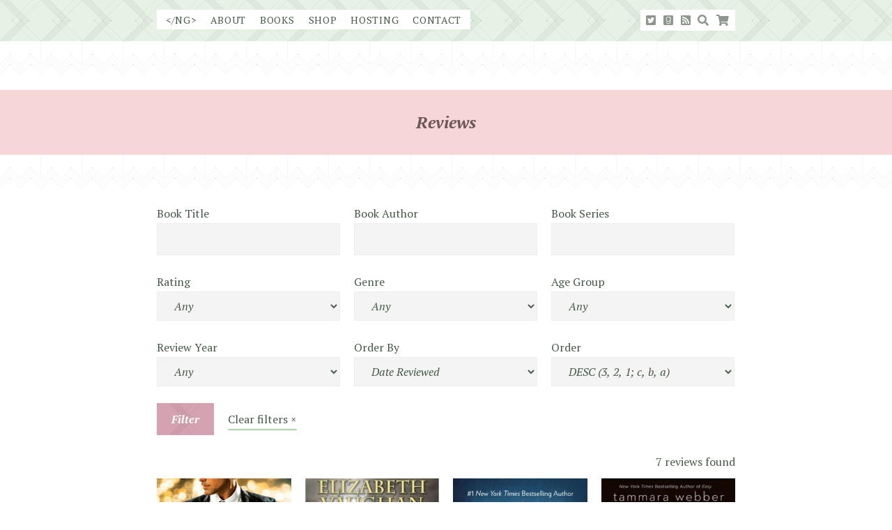

--- FILE ---
content_type: text/html; charset=UTF-8
request_url: https://www.nosegraze.com/reviews/publisher/berkley-trade/
body_size: 82548
content:
<!DOCTYPE html>
<html lang="en-US">
<head>
	<meta charset="UTF-8">
	<meta name="viewport" content="width=device-width, initial-scale=1">
	<link rel="profile" href="http://gmpg.org/xfn/11">
	<link rel="pingback" href="https://www.nosegraze.com/xmlrpc.php">
	<link rel="shortcut icon" href="https://www.nosegraze.com/wp-content/themes/bookish-babe/favicon.ico">

	<link href="https://fonts.googleapis.com/css?family=PT+Serif:400,400i,700,700i" rel="stylesheet">

	<title>Reviews &bull; Nose Graze</title>
<script type="text/javascript">var WPAC={}; window.WPAC = WPAC; WPAC = WPAC;WPAC._Options={enable:true,debug:false,menuHelper:true,selectorCommentForm:"#commentform,.ast-commentform,.comment-form",selectorCommentsContainer:".comment-list",selectorCommentList:".comment-list,.ast-comment-list,.wp-block-comment-template",selectorCommentPagingLinks:"#comments [class^='nav-'] a",selectorCommentLinks:"#comments a[href*=\"/comment-page-\"]",selectorRespondContainer:"#respond",selectorErrorContainer:"p:parent",selectorSubmitButton:"#submit",selectorTextarea:"#comment",selectorPostContainer:false,scrollSpeed:500,autoUpdateIdleTime:false,popupOverlayBackgroundColor:"#000000",popupOverlayBackgroundOpacity:false,popupBackgroundColorLoading:"#000000",popupTextColorLoading:"#ffffff",popupBackgroundColorSuccess:"#008000",popupTextColorSuccess:"#FFFFFF",popupBackgroundColorError:"#FF0000",popupTextColorError:"#FFFFFF",popupOpacity:90,popupOpacityTablet:85,popupOpacityMobile:85,popupCornerRadius:5,popupCornerRadiusTablet:5,popupCornerRadiusMobile:5,popupMarginTop:10,popupMarginTopTablet:10,popupMarginTopMobile:10,popupWidth:30,popupWidthTablet:45,popupWidthMobile:75,popupPadding:20,popupPaddingTablet:20,popupPaddingMobile:20,popupFadeIn:400,popupFadeOut:400,popupTimeout:3000,popupTextAlign:"center",popupVerticalAlign:"verticalStart",popupTextFontSize:"20px",popupTextFontSizeTablet:"20px",popupTextFontSizeMobile:"20px",popupZindex:10000,textPosted:"Your comment has been posted. Thank you!",textPostedUnapproved:"Your comment has been posted and is awaiting moderation. Thank you!",textReloadPage:"Reloading page. Please wait.",textPostComment:"Posting your comment. Please wait.",textRefreshComments:"Loading comments. Please wait.",textUnknownError:"Something went wrong, your comment has not been posted.",textErrorTypeComment:"Please type your comment text.",textErrorCommentsClosed:"Sorry, comments are closed for this item.",textErrorMustBeLoggedIn:"Sorry, you must be logged in to post a comment.",textErrorFillRequiredFields:"Please fill the required fields (name, email).",textErrorInvalidEmailAddress:"Please enter a valid email address.",textErrorPostTooQuickly:"You are posting comments too quickly. Please wait a minute and resubmit your comment.",textErrorDuplicateComment:"Duplicate comment detected. It looks like you have already submitted this comment.",callbackOnBeforeSelectElements:false,callbackOnBeforeSubmitComment:false,callbackOnAfterPostComment:false,callbackOnBeforeUpdateComments:false,callbackOnAfterUpdateComments:false,commentPagesUrlRegex:false,disableUrlUpdate:false,disableScrollToAnchor:false,useUncompressedScripts:false,placeScriptsInFooter:true,optimizeAjaxResponse:false,baseUrl:false,disableCache:false,enableByQuery:false,lazyLoadEnabled:false,lazyLoadDisplay:"overlay",lazyLoadInlineDisplayLocation:"comments",lazyLoadInlineDisplayElement:"#comments",lazyLoadInlineLoadingType:"spinner",lazyLoadInlineSpinner:"LoadingGray1",lazyLoadInlineSpinnerLabelEnabled:true,lazyLoadInlineSpinnerContainerBackgroundColor:"#333333",lazyLoadInlineSpinnerContainerBackgroundColorOpacity:true,lazyLoadInlineSpinnerLabel:"Loading comments...",lazyLoadInlineSpinnerLabelColor:"#FFFFFF",lazyLoadInlineSpinnerIconColor:"#FFFFFF",lazyLoadInlineSpinnerLayoutType:"horizontal",lazyLoadInlineSpinnerLayoutAlignment:"left",lazyLoadInlineSpinnerLayoutRTL:false,lazyLoadTrigger:"domready",lazyLoadTriggerElement:false,lazyLoadInlineSpinnerSpeed:1.25,lazyLoadTriggerScrollOffset:false,lazyLoadPaginationEnabled:false,lazyLoadCommentsPerPage:30,lazyLoadUseThemePagination:true,lazyLoadPaginationStyle:"nextPrev",lazyLoadPaginationLocation:"bottom",lazyLoadingPaginationScrollToTop:true,lazyLoadInlineSpinnerLabelFontSizeDesktop:42,lazyLoadInlineSpinnerSizeDesktop:72,lazyLoadInlineSpinnerLabelLineHeightDesktop:54,lazyLoadInlineSpinnerContainerPaddingDesktop:35,lazyLoadInlineSpinnerGapDesktop:20,lazyLoadInlineSpinnerLabelFontSizeTablet:36,lazyLoadInlineSpinnerSizeTablet:65,lazyLoadInlineSpinnerLabelLineHeightTablet:42,lazyLoadInlineSpinnerContainerPaddingTablet:25,lazyLoadInlineSpinnerGapTablet:15,lazyLoadInlineSpinnerLabelFontSizeMobile:28,lazyLoadInlineSpinnerSizeMobile:48,lazyLoadInlineSpinnerLabelLineHeightMobile:34,lazyLoadInlineSpinnerContainerPaddingMobile:20,lazyLoadInlineSpinnerGapMobile:15,lazyLoadInlineSkeletonLoadingLabelEnabled:false,lazyLoadInlineSkeletonLoadingLabel:"Loading comments...",lazyLoadInlineSkeletonItemsShow:2,lazyLoadInlineSkeletonBackgroundColor:"#EEEEEE",lazyLoadInlineSkeletonHighlightColor:"#dedede",lazyLoadInlineSkeletonHeadingColor:"#333333",lazyLoadInlineSkeletonHeadingFontSize:24,lazyLoadInlineSkeletonHeadingLineHeight:1.5,lazyLoadInlineShortcode:false,lazyLoadInlineLoadingButtonLabel:"Load Comments",lazyLoadInlineLoadingButtonLabelLoading:"Loading Comments...",lazyLoadInlineButtonSpinner:"LoadingGray1",lazyLoadInlineButtonLabel:"Load Comments",lazyLoadInlineButtonLabelLoading:"Loading Comments...",lazyLoadInlineButtonAppearance:"solid",lazyLoadInlineButtonUseThemeStyles:true,lazyLoadInlineButtonBackgroundColor:"#333333",lazyLoadInlineButtonBackgroundColorHover:"#444444",lazyLoadInlineButtonTextColor:"#FFFFFF",lazyLoadInlineButtonTextColorHover:"#FFFFFF",lazyLoadInlineButtonBorderColor:"#333333",lazyLoadInlineButtonBorderColorHover:"#444444",lazyLoadInlineButtonBorderWidth:true,lazyLoadInlineButtonBorderRadius:5,lazyLoadInlineButtonPaddingTop:12,lazyLoadInlineButtonPaddingRight:24,lazyLoadInlineButtonPaddingBottom:12,lazyLoadInlineButtonPaddingLeft:24,lazyLoadInlineButtonFontSize:16,lazyLoadInlineButtonLineHeight:1.5,lazyLoadInlineButtonFontWeight:600,lazyLoadInlineButtonFontFamily:"inherit",lazyLoadInlineButtonAlign:"center",firstTimeInstall:false,lazyLoadIntoElement:false,commentsEnabled:true,version:"3.1.1"};</script>	<style>img:is([sizes="auto" i], [sizes^="auto," i]) { contain-intrinsic-size: 3000px 1500px }</style>
	<meta name="dlm-version" content="5.0.26">
<!-- The SEO Framework by Sybre Waaijer -->
<link rel="canonical" href="https://www.nosegraze.com/reviews/" />
<meta name="description" content="Search through Nose Graze book reviews. Filter by title, genre, author, rating, and more." />
<meta property="og:type" content="website" />
<meta property="og:locale" content="en_US" />
<meta property="og:site_name" content="Nose Graze" />
<meta property="og:title" content="Reviews &bull; Nose Graze" />
<meta property="og:description" content="Search through Nose Graze book reviews. Filter by title, genre, author, rating, and more." />
<meta property="og:url" content="https://www.nosegraze.com/reviews/" />
<meta property="og:image" content="https://www.nosegraze.com/wp-content/uploads/2017/01/cropped-favicon-heart-small.png" />
<meta property="og:image:width" content="512" />
<meta property="og:image:height" content="512" />
<meta name="twitter:card" content="summary_large_image" />
<meta name="twitter:site" content="@nosegraze" />
<meta name="twitter:creator" content="@nosegraze" />
<meta name="twitter:title" content="Reviews &bull; Nose Graze" />
<meta name="twitter:description" content="Search through Nose Graze book reviews. Filter by title, genre, author, rating, and more." />
<meta name="twitter:image" content="https://www.nosegraze.com/wp-content/uploads/2017/01/cropped-favicon-heart-small.png" />
<script type="application/ld+json">{"@context":"https://schema.org","@graph":[{"@type":"WebSite","@id":"https://www.nosegraze.com/#/schema/WebSite","url":"https://www.nosegraze.com/","name":"Nose Graze","description":"Books and WordPress","inLanguage":"en-US","potentialAction":{"@type":"SearchAction","target":{"@type":"EntryPoint","urlTemplate":"https://www.nosegraze.com/search/{search_term_string}/"},"query-input":"required name=search_term_string"},"publisher":{"@type":"Organization","@id":"https://www.nosegraze.com/#/schema/Organization","name":"Nose Graze","url":"https://www.nosegraze.com/","logo":{"@type":"ImageObject","url":"https://www.nosegraze.com/wp-content/uploads/2017/01/cropped-favicon-heart-small.png","contentUrl":"https://www.nosegraze.com/wp-content/uploads/2017/01/cropped-favicon-heart-small.png","width":512,"height":512}}},{"@type":"WebPage","@id":"https://www.nosegraze.com/reviews/","url":"https://www.nosegraze.com/reviews/","name":"Reviews &bull; Nose Graze","description":"Search through Nose Graze book reviews. Filter by title, genre, author, rating, and more.","inLanguage":"en-US","isPartOf":{"@id":"https://www.nosegraze.com/#/schema/WebSite"},"breadcrumb":{"@type":"BreadcrumbList","@id":"https://www.nosegraze.com/#/schema/BreadcrumbList","itemListElement":[{"@type":"ListItem","position":1,"item":"https://www.nosegraze.com/","name":"Nose Graze"},{"@type":"ListItem","position":2,"name":"Reviews"}]},"potentialAction":{"@type":"ReadAction","target":"https://www.nosegraze.com/reviews/"}}]}</script>
<!-- / The SEO Framework by Sybre Waaijer | 9.08ms meta | 5.34ms boot -->

<link rel='dns-prefetch' href='//use.fontawesome.com' />
<script type="text/javascript">
/* <![CDATA[ */
window._wpemojiSettings = {"baseUrl":"https:\/\/s.w.org\/images\/core\/emoji\/16.0.1\/72x72\/","ext":".png","svgUrl":"https:\/\/s.w.org\/images\/core\/emoji\/16.0.1\/svg\/","svgExt":".svg","source":{"concatemoji":"https:\/\/www.nosegraze.com\/wp-includes\/js\/wp-emoji-release.min.js?ver=6.8.3"}};
/*! This file is auto-generated */
!function(s,n){var o,i,e;function c(e){try{var t={supportTests:e,timestamp:(new Date).valueOf()};sessionStorage.setItem(o,JSON.stringify(t))}catch(e){}}function p(e,t,n){e.clearRect(0,0,e.canvas.width,e.canvas.height),e.fillText(t,0,0);var t=new Uint32Array(e.getImageData(0,0,e.canvas.width,e.canvas.height).data),a=(e.clearRect(0,0,e.canvas.width,e.canvas.height),e.fillText(n,0,0),new Uint32Array(e.getImageData(0,0,e.canvas.width,e.canvas.height).data));return t.every(function(e,t){return e===a[t]})}function u(e,t){e.clearRect(0,0,e.canvas.width,e.canvas.height),e.fillText(t,0,0);for(var n=e.getImageData(16,16,1,1),a=0;a<n.data.length;a++)if(0!==n.data[a])return!1;return!0}function f(e,t,n,a){switch(t){case"flag":return n(e,"\ud83c\udff3\ufe0f\u200d\u26a7\ufe0f","\ud83c\udff3\ufe0f\u200b\u26a7\ufe0f")?!1:!n(e,"\ud83c\udde8\ud83c\uddf6","\ud83c\udde8\u200b\ud83c\uddf6")&&!n(e,"\ud83c\udff4\udb40\udc67\udb40\udc62\udb40\udc65\udb40\udc6e\udb40\udc67\udb40\udc7f","\ud83c\udff4\u200b\udb40\udc67\u200b\udb40\udc62\u200b\udb40\udc65\u200b\udb40\udc6e\u200b\udb40\udc67\u200b\udb40\udc7f");case"emoji":return!a(e,"\ud83e\udedf")}return!1}function g(e,t,n,a){var r="undefined"!=typeof WorkerGlobalScope&&self instanceof WorkerGlobalScope?new OffscreenCanvas(300,150):s.createElement("canvas"),o=r.getContext("2d",{willReadFrequently:!0}),i=(o.textBaseline="top",o.font="600 32px Arial",{});return e.forEach(function(e){i[e]=t(o,e,n,a)}),i}function t(e){var t=s.createElement("script");t.src=e,t.defer=!0,s.head.appendChild(t)}"undefined"!=typeof Promise&&(o="wpEmojiSettingsSupports",i=["flag","emoji"],n.supports={everything:!0,everythingExceptFlag:!0},e=new Promise(function(e){s.addEventListener("DOMContentLoaded",e,{once:!0})}),new Promise(function(t){var n=function(){try{var e=JSON.parse(sessionStorage.getItem(o));if("object"==typeof e&&"number"==typeof e.timestamp&&(new Date).valueOf()<e.timestamp+604800&&"object"==typeof e.supportTests)return e.supportTests}catch(e){}return null}();if(!n){if("undefined"!=typeof Worker&&"undefined"!=typeof OffscreenCanvas&&"undefined"!=typeof URL&&URL.createObjectURL&&"undefined"!=typeof Blob)try{var e="postMessage("+g.toString()+"("+[JSON.stringify(i),f.toString(),p.toString(),u.toString()].join(",")+"));",a=new Blob([e],{type:"text/javascript"}),r=new Worker(URL.createObjectURL(a),{name:"wpTestEmojiSupports"});return void(r.onmessage=function(e){c(n=e.data),r.terminate(),t(n)})}catch(e){}c(n=g(i,f,p,u))}t(n)}).then(function(e){for(var t in e)n.supports[t]=e[t],n.supports.everything=n.supports.everything&&n.supports[t],"flag"!==t&&(n.supports.everythingExceptFlag=n.supports.everythingExceptFlag&&n.supports[t]);n.supports.everythingExceptFlag=n.supports.everythingExceptFlag&&!n.supports.flag,n.DOMReady=!1,n.readyCallback=function(){n.DOMReady=!0}}).then(function(){return e}).then(function(){var e;n.supports.everything||(n.readyCallback(),(e=n.source||{}).concatemoji?t(e.concatemoji):e.wpemoji&&e.twemoji&&(t(e.twemoji),t(e.wpemoji)))}))}((window,document),window._wpemojiSettings);
/* ]]> */
</script>
	<style>
		:root {
			--wpac-popup-opacity: 0.9;
			--wpac-popup-corner-radius: 5px;
			--wpac-popup-margin-top: 10px;
			--wpac-popup-width: 30%;
			--wpac-popup-padding: 20px;
			--wpac-popup-font-size: 20px;
			--wpac-popup-line-height: 1.2;
		}
		/* tablet styles */
		@media screen and (max-width: 1024px) {
			.wpac-overlay {
				--wpac-popup-opacity: 0.85;
				--wpac-popup-corner-radius: 5px;
				--wpac-popup-margin-top: 10px;
				--wpac-popup-width: 45%;
				--wpac-popup-padding: 20px;
				--wpac-popup-font-size: 20px;
			}
		}
		/* mobile styles */
		@media screen and (max-width: 768px) {
			.wpac-overlay {
				--wpac-popup-opacity: 0.85;
				--wpac-popup-corner-radius: 5px;
				--wpac-popup-margin-top: 10px;
				--wpac-popup-width: 75%;
				--wpac-popup-padding: 20px;
				--wpac-popup-font-size: 20px;
			}
		}
		.wpac-overlay {
			display: none;
			opacity: var(--wpac-popup-opacity);
			border-radius: var(--wpac-popup-corner-radius);
			margin-top: var(--wpac-popup-margin-top);
			padding: var(--wpac-popup-padding) !important;
			font-size: var(--wpac-popup-font-size) !important;
			line-height: var(--wpac-popup-line-height);
			margin: 0 auto;
		}
	</style>
	<style id='wp-emoji-styles-inline-css' type='text/css'>

	img.wp-smiley, img.emoji {
		display: inline !important;
		border: none !important;
		box-shadow: none !important;
		height: 1em !important;
		width: 1em !important;
		margin: 0 0.07em !important;
		vertical-align: -0.1em !important;
		background: none !important;
		padding: 0 !important;
	}
</style>
<link rel='stylesheet' id='wp-block-library-css' href='https://www.nosegraze.com/wp-includes/css/dist/block-library/style.min.css?ver=6.8.3' type='text/css' media='all' />
<style id='classic-theme-styles-inline-css' type='text/css'>
/*! This file is auto-generated */
.wp-block-button__link{color:#fff;background-color:#32373c;border-radius:9999px;box-shadow:none;text-decoration:none;padding:calc(.667em + 2px) calc(1.333em + 2px);font-size:1.125em}.wp-block-file__button{background:#32373c;color:#fff;text-decoration:none}
</style>
<style id='global-styles-inline-css' type='text/css'>
:root{--wp--preset--aspect-ratio--square: 1;--wp--preset--aspect-ratio--4-3: 4/3;--wp--preset--aspect-ratio--3-4: 3/4;--wp--preset--aspect-ratio--3-2: 3/2;--wp--preset--aspect-ratio--2-3: 2/3;--wp--preset--aspect-ratio--16-9: 16/9;--wp--preset--aspect-ratio--9-16: 9/16;--wp--preset--color--black: #000000;--wp--preset--color--cyan-bluish-gray: #abb8c3;--wp--preset--color--white: #ffffff;--wp--preset--color--pale-pink: #f78da7;--wp--preset--color--vivid-red: #cf2e2e;--wp--preset--color--luminous-vivid-orange: #ff6900;--wp--preset--color--luminous-vivid-amber: #fcb900;--wp--preset--color--light-green-cyan: #7bdcb5;--wp--preset--color--vivid-green-cyan: #00d084;--wp--preset--color--pale-cyan-blue: #8ed1fc;--wp--preset--color--vivid-cyan-blue: #0693e3;--wp--preset--color--vivid-purple: #9b51e0;--wp--preset--gradient--vivid-cyan-blue-to-vivid-purple: linear-gradient(135deg,rgba(6,147,227,1) 0%,rgb(155,81,224) 100%);--wp--preset--gradient--light-green-cyan-to-vivid-green-cyan: linear-gradient(135deg,rgb(122,220,180) 0%,rgb(0,208,130) 100%);--wp--preset--gradient--luminous-vivid-amber-to-luminous-vivid-orange: linear-gradient(135deg,rgba(252,185,0,1) 0%,rgba(255,105,0,1) 100%);--wp--preset--gradient--luminous-vivid-orange-to-vivid-red: linear-gradient(135deg,rgba(255,105,0,1) 0%,rgb(207,46,46) 100%);--wp--preset--gradient--very-light-gray-to-cyan-bluish-gray: linear-gradient(135deg,rgb(238,238,238) 0%,rgb(169,184,195) 100%);--wp--preset--gradient--cool-to-warm-spectrum: linear-gradient(135deg,rgb(74,234,220) 0%,rgb(151,120,209) 20%,rgb(207,42,186) 40%,rgb(238,44,130) 60%,rgb(251,105,98) 80%,rgb(254,248,76) 100%);--wp--preset--gradient--blush-light-purple: linear-gradient(135deg,rgb(255,206,236) 0%,rgb(152,150,240) 100%);--wp--preset--gradient--blush-bordeaux: linear-gradient(135deg,rgb(254,205,165) 0%,rgb(254,45,45) 50%,rgb(107,0,62) 100%);--wp--preset--gradient--luminous-dusk: linear-gradient(135deg,rgb(255,203,112) 0%,rgb(199,81,192) 50%,rgb(65,88,208) 100%);--wp--preset--gradient--pale-ocean: linear-gradient(135deg,rgb(255,245,203) 0%,rgb(182,227,212) 50%,rgb(51,167,181) 100%);--wp--preset--gradient--electric-grass: linear-gradient(135deg,rgb(202,248,128) 0%,rgb(113,206,126) 100%);--wp--preset--gradient--midnight: linear-gradient(135deg,rgb(2,3,129) 0%,rgb(40,116,252) 100%);--wp--preset--font-size--small: 13px;--wp--preset--font-size--medium: 20px;--wp--preset--font-size--large: 36px;--wp--preset--font-size--x-large: 42px;--wp--preset--spacing--20: 0.44rem;--wp--preset--spacing--30: 0.67rem;--wp--preset--spacing--40: 1rem;--wp--preset--spacing--50: 1.5rem;--wp--preset--spacing--60: 2.25rem;--wp--preset--spacing--70: 3.38rem;--wp--preset--spacing--80: 5.06rem;--wp--preset--shadow--natural: 6px 6px 9px rgba(0, 0, 0, 0.2);--wp--preset--shadow--deep: 12px 12px 50px rgba(0, 0, 0, 0.4);--wp--preset--shadow--sharp: 6px 6px 0px rgba(0, 0, 0, 0.2);--wp--preset--shadow--outlined: 6px 6px 0px -3px rgba(255, 255, 255, 1), 6px 6px rgba(0, 0, 0, 1);--wp--preset--shadow--crisp: 6px 6px 0px rgba(0, 0, 0, 1);}:where(.is-layout-flex){gap: 0.5em;}:where(.is-layout-grid){gap: 0.5em;}body .is-layout-flex{display: flex;}.is-layout-flex{flex-wrap: wrap;align-items: center;}.is-layout-flex > :is(*, div){margin: 0;}body .is-layout-grid{display: grid;}.is-layout-grid > :is(*, div){margin: 0;}:where(.wp-block-columns.is-layout-flex){gap: 2em;}:where(.wp-block-columns.is-layout-grid){gap: 2em;}:where(.wp-block-post-template.is-layout-flex){gap: 1.25em;}:where(.wp-block-post-template.is-layout-grid){gap: 1.25em;}.has-black-color{color: var(--wp--preset--color--black) !important;}.has-cyan-bluish-gray-color{color: var(--wp--preset--color--cyan-bluish-gray) !important;}.has-white-color{color: var(--wp--preset--color--white) !important;}.has-pale-pink-color{color: var(--wp--preset--color--pale-pink) !important;}.has-vivid-red-color{color: var(--wp--preset--color--vivid-red) !important;}.has-luminous-vivid-orange-color{color: var(--wp--preset--color--luminous-vivid-orange) !important;}.has-luminous-vivid-amber-color{color: var(--wp--preset--color--luminous-vivid-amber) !important;}.has-light-green-cyan-color{color: var(--wp--preset--color--light-green-cyan) !important;}.has-vivid-green-cyan-color{color: var(--wp--preset--color--vivid-green-cyan) !important;}.has-pale-cyan-blue-color{color: var(--wp--preset--color--pale-cyan-blue) !important;}.has-vivid-cyan-blue-color{color: var(--wp--preset--color--vivid-cyan-blue) !important;}.has-vivid-purple-color{color: var(--wp--preset--color--vivid-purple) !important;}.has-black-background-color{background-color: var(--wp--preset--color--black) !important;}.has-cyan-bluish-gray-background-color{background-color: var(--wp--preset--color--cyan-bluish-gray) !important;}.has-white-background-color{background-color: var(--wp--preset--color--white) !important;}.has-pale-pink-background-color{background-color: var(--wp--preset--color--pale-pink) !important;}.has-vivid-red-background-color{background-color: var(--wp--preset--color--vivid-red) !important;}.has-luminous-vivid-orange-background-color{background-color: var(--wp--preset--color--luminous-vivid-orange) !important;}.has-luminous-vivid-amber-background-color{background-color: var(--wp--preset--color--luminous-vivid-amber) !important;}.has-light-green-cyan-background-color{background-color: var(--wp--preset--color--light-green-cyan) !important;}.has-vivid-green-cyan-background-color{background-color: var(--wp--preset--color--vivid-green-cyan) !important;}.has-pale-cyan-blue-background-color{background-color: var(--wp--preset--color--pale-cyan-blue) !important;}.has-vivid-cyan-blue-background-color{background-color: var(--wp--preset--color--vivid-cyan-blue) !important;}.has-vivid-purple-background-color{background-color: var(--wp--preset--color--vivid-purple) !important;}.has-black-border-color{border-color: var(--wp--preset--color--black) !important;}.has-cyan-bluish-gray-border-color{border-color: var(--wp--preset--color--cyan-bluish-gray) !important;}.has-white-border-color{border-color: var(--wp--preset--color--white) !important;}.has-pale-pink-border-color{border-color: var(--wp--preset--color--pale-pink) !important;}.has-vivid-red-border-color{border-color: var(--wp--preset--color--vivid-red) !important;}.has-luminous-vivid-orange-border-color{border-color: var(--wp--preset--color--luminous-vivid-orange) !important;}.has-luminous-vivid-amber-border-color{border-color: var(--wp--preset--color--luminous-vivid-amber) !important;}.has-light-green-cyan-border-color{border-color: var(--wp--preset--color--light-green-cyan) !important;}.has-vivid-green-cyan-border-color{border-color: var(--wp--preset--color--vivid-green-cyan) !important;}.has-pale-cyan-blue-border-color{border-color: var(--wp--preset--color--pale-cyan-blue) !important;}.has-vivid-cyan-blue-border-color{border-color: var(--wp--preset--color--vivid-cyan-blue) !important;}.has-vivid-purple-border-color{border-color: var(--wp--preset--color--vivid-purple) !important;}.has-vivid-cyan-blue-to-vivid-purple-gradient-background{background: var(--wp--preset--gradient--vivid-cyan-blue-to-vivid-purple) !important;}.has-light-green-cyan-to-vivid-green-cyan-gradient-background{background: var(--wp--preset--gradient--light-green-cyan-to-vivid-green-cyan) !important;}.has-luminous-vivid-amber-to-luminous-vivid-orange-gradient-background{background: var(--wp--preset--gradient--luminous-vivid-amber-to-luminous-vivid-orange) !important;}.has-luminous-vivid-orange-to-vivid-red-gradient-background{background: var(--wp--preset--gradient--luminous-vivid-orange-to-vivid-red) !important;}.has-very-light-gray-to-cyan-bluish-gray-gradient-background{background: var(--wp--preset--gradient--very-light-gray-to-cyan-bluish-gray) !important;}.has-cool-to-warm-spectrum-gradient-background{background: var(--wp--preset--gradient--cool-to-warm-spectrum) !important;}.has-blush-light-purple-gradient-background{background: var(--wp--preset--gradient--blush-light-purple) !important;}.has-blush-bordeaux-gradient-background{background: var(--wp--preset--gradient--blush-bordeaux) !important;}.has-luminous-dusk-gradient-background{background: var(--wp--preset--gradient--luminous-dusk) !important;}.has-pale-ocean-gradient-background{background: var(--wp--preset--gradient--pale-ocean) !important;}.has-electric-grass-gradient-background{background: var(--wp--preset--gradient--electric-grass) !important;}.has-midnight-gradient-background{background: var(--wp--preset--gradient--midnight) !important;}.has-small-font-size{font-size: var(--wp--preset--font-size--small) !important;}.has-medium-font-size{font-size: var(--wp--preset--font-size--medium) !important;}.has-large-font-size{font-size: var(--wp--preset--font-size--large) !important;}.has-x-large-font-size{font-size: var(--wp--preset--font-size--x-large) !important;}
:where(.wp-block-post-template.is-layout-flex){gap: 1.25em;}:where(.wp-block-post-template.is-layout-grid){gap: 1.25em;}
:where(.wp-block-columns.is-layout-flex){gap: 2em;}:where(.wp-block-columns.is-layout-grid){gap: 2em;}
:root :where(.wp-block-pullquote){font-size: 1.5em;line-height: 1.6;}
</style>
<link rel='stylesheet' id='book-database-css' href='https://www.nosegraze.com/wp-content/plugins/book-database/assets/css/front-end.css?ver=1.4.1' type='text/css' media='all' />
<link rel='stylesheet' id='jpibfi-style-css' href='https://www.nosegraze.com/wp-content/plugins/jquery-pin-it-button-for-images/css/client.css?ver=3.0.6' type='text/css' media='all' />
<link rel='stylesheet' id='ng-comment-love-css' href='https://www.nosegraze.com/wp-content/plugins/ng-comment-love/css/ng-commentlove.min.css?ver=1.2.1' type='text/css' media='all' />
<link rel='stylesheet' id='font-awesome-css' href='https://use.fontawesome.com/releases/v5.7.2/css/all.css?ver=5.7.2' type='text/css' media='all' />
<link rel='stylesheet' id='bookish-babe-css' href='https://www.nosegraze.com/wp-content/themes/bookish-babe/style.css?ver=1.1.8' type='text/css' media='all' />
<style id='akismet-widget-style-inline-css' type='text/css'>

			.a-stats {
				--akismet-color-mid-green: #357b49;
				--akismet-color-white: #fff;
				--akismet-color-light-grey: #f6f7f7;

				max-width: 350px;
				width: auto;
			}

			.a-stats * {
				all: unset;
				box-sizing: border-box;
			}

			.a-stats strong {
				font-weight: 600;
			}

			.a-stats a.a-stats__link,
			.a-stats a.a-stats__link:visited,
			.a-stats a.a-stats__link:active {
				background: var(--akismet-color-mid-green);
				border: none;
				box-shadow: none;
				border-radius: 8px;
				color: var(--akismet-color-white);
				cursor: pointer;
				display: block;
				font-family: -apple-system, BlinkMacSystemFont, 'Segoe UI', 'Roboto', 'Oxygen-Sans', 'Ubuntu', 'Cantarell', 'Helvetica Neue', sans-serif;
				font-weight: 500;
				padding: 12px;
				text-align: center;
				text-decoration: none;
				transition: all 0.2s ease;
			}

			/* Extra specificity to deal with TwentyTwentyOne focus style */
			.widget .a-stats a.a-stats__link:focus {
				background: var(--akismet-color-mid-green);
				color: var(--akismet-color-white);
				text-decoration: none;
			}

			.a-stats a.a-stats__link:hover {
				filter: brightness(110%);
				box-shadow: 0 4px 12px rgba(0, 0, 0, 0.06), 0 0 2px rgba(0, 0, 0, 0.16);
			}

			.a-stats .count {
				color: var(--akismet-color-white);
				display: block;
				font-size: 1.5em;
				line-height: 1.4;
				padding: 0 13px;
				white-space: nowrap;
			}
		
</style>
<link rel='stylesheet' id='wpac-frontend-css' href='https://www.nosegraze.com/wp-content/plugins/wp-ajaxify-comments/dist/wpac-frontend-css.css?ver=3.1.1' type='text/css' media='all' />
<link rel='stylesheet' id='jquery.lightbox.min.css-css' href='https://www.nosegraze.com/wp-content/plugins/wp-jquery-lightbox/lightboxes/wp-jquery-lightbox/styles/lightbox.min.css?ver=2.3.4' type='text/css' media='all' />
<link rel='stylesheet' id='jqlb-overrides-css' href='https://www.nosegraze.com/wp-content/plugins/wp-jquery-lightbox/lightboxes/wp-jquery-lightbox/styles/overrides.css?ver=2.3.4' type='text/css' media='all' />
<style id='jqlb-overrides-inline-css' type='text/css'>

			#outerImageContainer {
				box-shadow: 0 0 4px 2px rgba(0,0,0,.2);
			}
			#imageContainer{
				padding: 6px;
			}
			#imageDataContainer {
				box-shadow: 0 -4px 0 0 #fff, 0 0 4px 2px rgba(0,0,0,.1);
				z-index: auto;
			}
			#prevArrow,
			#nextArrow{
				background-color: rgba(255,255,255,.7;
				color: #000000;
			}
</style>
<script type="text/javascript" src="https://www.nosegraze.com/wp-includes/js/jquery/jquery.min.js?ver=3.7.1" id="jquery-core-js"></script>
<script type="text/javascript" src="https://www.nosegraze.com/wp-includes/js/jquery/jquery-migrate.min.js?ver=3.4.1" id="jquery-migrate-js"></script>
<link rel="https://api.w.org/" href="https://www.nosegraze.com/wp-json/" /><link rel="alternate" title="JSON" type="application/json" href="https://www.nosegraze.com/wp-json/wp/v2/pages/44" /><link rel="alternate" title="oEmbed (JSON)" type="application/json+oembed" href="https://www.nosegraze.com/wp-json/oembed/1.0/embed?url=https%3A%2F%2Fwww.nosegraze.com%2Freviews%2F" />
<link rel="alternate" title="oEmbed (XML)" type="text/xml+oembed" href="https://www.nosegraze.com/wp-json/oembed/1.0/embed?url=https%3A%2F%2Fwww.nosegraze.com%2Freviews%2F&#038;format=xml" />
<style type="text/css">
	a.pinit-button.custom span {
		}

	.pinit-hover {
		opacity: 0.7 !important;
		filter: alpha(opacity=70) !important;
	}
	a.pinit-button {
	border-bottom: 0 !important;
	box-shadow: none !important;
	margin-bottom: 0 !important;
}
a.pinit-button::after {
    display: none;
}</style>
		<link rel="icon" href="https://www.nosegraze.com/wp-content/uploads/2017/01/cropped-favicon-heart-small-32x32.png" sizes="32x32" />
<link rel="icon" href="https://www.nosegraze.com/wp-content/uploads/2017/01/cropped-favicon-heart-small-192x192.png" sizes="192x192" />
<link rel="apple-touch-icon" href="https://www.nosegraze.com/wp-content/uploads/2017/01/cropped-favicon-heart-small-180x180.png" />
<meta name="msapplication-TileImage" content="https://www.nosegraze.com/wp-content/uploads/2017/01/cropped-favicon-heart-small-270x270.png" />
</head>

<body class="wp-singular page-template-default page page-id-44 page-parent wp-theme-bookish-babe">
<a class="skip-link screen-reader-text" href="#content">Skip to content</a>


<header id="masthead" class="site-header" role="banner">
	<div class="container">
		<nav role="navigation">
			<button id="menu-toggle" class="btn btn-primary" aria-controls="primary-menu" aria-expanded="false">Menu
			</button>

			<ul id="primary-menu">
				<li><a href="https://www.nosegraze.com/" rel="home">&lt;/NG&gt;</a></li>
				<li><a href="https://www.nosegraze.com/about/">About</a></li>
				<li>
					<a href="https://www.nosegraze.com/reviews/">Books</a>
					<ul>
						<li><a href="https://www.nosegraze.com/reviews/">Reviews</a></li>
						<li><a href="https://www.nosegraze.com/upcoming-releases/">Upcoming Releases</a></li>
					</ul>
				</li>
				<li>
					<a href="https://shop.nosegraze.com/">Shop</a>
					<ul>
						<li><a href="https://shop.nosegraze.com/product/category/wordpress-plugins/">Plugins</a></li>
						<li><a href="https://shop.nosegraze.com/product/category/wordpress-themes/">Themes</a></li>
						<li><a href="https://shop.nosegraze.com/submit-a-ticket/">Support</a></li>
						<li><a href="https://shop.nosegraze.com/my-account/">Account</a></li>
					</ul>
				</li>
				<li><a href="https://www.nosegraze.com/services/hosting/">Hosting</a></li>
				<li><a href="https://www.nosegraze.com/contact/">Contact</a></li>
			</ul>

			<ul id="secondary-menu">
				<li>
					<a href="https://twitter.com/NoseGraze" target="_blank" class="has-tip" data-placement="bottom" data-original-title="Twitter"><i class="fab fa-twitter-square"></i></a>
				</li>
				<li>
					<a href="http://www.goodreads.com/nosegraze" target="_blank" class="has-tip" data-placement="bottom" data-original-title="Goodreads"><i class="fab fa-goodreads"></i></a>
				</li>
				<li>
					<a href="https://www.nosegraze.com/feed/" target="_blank" class="has-tip" data-placement="bottom" data-original-title="RSS"><i class="fa fa-rss-square"></i></a>
				</li>
				<li id="search">
					<a href="#" class="has-tip" data-placement="bottom" data-original-title="Search"><i class="fa fa-search"></i></a>
				</li>
				<li>
					<a href="https://shop.nosegraze.com/checkout/" class="has-tip" data-placement="bottom" data-original-title="Your Cart">
						<i class="fa fa-shopping-cart"></i>
											</a>
				</li>
			</ul>
		</nav>
	</div>
</header>


<main id="content" class="site-content">
<article id="post-44" class="post-44 page type-page status-publish hentry">

	<header class="entry-header jumbotron with-decoration">
		<div class="container">
			<h1 class="entry-title">Reviews</h1>		</div>
	</header>

	<div class="container">

		<div class="entry-content">
			<input class="jpibfi" type="hidden">        <form id="bdb-filter-book-reviews" action="https://www.nosegraze.com/reviews/" method="GET">
            <div class="bdb-filters">
                                    <div class="bdb-filter-option">
                                                        <label for="bdb-book-title">Book Title</label>
                                <input type="text" id="bdb-book-title" name="title" value="">
                                                    </div>
                                    <div class="bdb-filter-option">
                                                        <label for="bdb-book-author">Book Author</label>
                                <input type="text" id="bdb-book-author" name="author" value="">
                                                    </div>
                                    <div class="bdb-filter-option">
                                                        <label for="bdb-book-series">Book Series</label>
                                <input type="text" id="bdb-book-series" name="series" value="">
                                                    </div>
                                    <div class="bdb-filter-option">
                                                        <label for="bdb-book-rating">Rating</label>
                                <select id="bdb-book-rating" name="rating">
                                    <option value="any"  selected='selected'>
                                        Any                                    </option>
                                                                            <option
                                            value="5"
                                                                                    >
                                            5 Stars                                        </option>
                                                                            <option
                                            value="4.5"
                                                                                    >
                                            4.5 Stars                                        </option>
                                                                            <option
                                            value="4"
                                                                                    >
                                            4 Stars                                        </option>
                                                                            <option
                                            value="3.5"
                                                                                    >
                                            3.5 Stars                                        </option>
                                                                            <option
                                            value="3"
                                                                                    >
                                            3 Stars                                        </option>
                                                                            <option
                                            value="2.5"
                                                                                    >
                                            2.5 Stars                                        </option>
                                                                            <option
                                            value="2"
                                                                                    >
                                            2 Stars                                        </option>
                                                                            <option
                                            value="1.5"
                                                                                    >
                                            1.5 Stars                                        </option>
                                                                            <option
                                            value="1"
                                                                                    >
                                            1 Star                                        </option>
                                                                            <option
                                            value="0.5"
                                                                                    >
                                            0.5 Stars                                        </option>
                                                                            <option
                                            value="0"
                                                                                    >
                                            0 Stars                                        </option>
                                                                    </select>
                                                    </div>
                                    <div class="bdb-filter-option">
                                                        <label for="bdb-genre">Genre</label>
                                <select id="bdb-genre" name="genre">
                                    <option value="any"  selected='selected'>
                                        Any                                    </option>
                                                                            <option
                                            value="137"
                                                                                    >
                                            Abuse                                        </option>
                                                                            <option
                                            value="26"
                                                                                    >
                                            Action                                        </option>
                                                                            <option
                                            value="3"
                                                                                    >
                                            Adventure                                        </option>
                                                                            <option
                                            value="249"
                                                                                    >
                                            Aliens                                        </option>
                                                                            <option
                                            value="789"
                                                                                    >
                                            Alternate History                                        </option>
                                                                            <option
                                            value="90"
                                                                                    >
                                            Angels                                        </option>
                                                                            <option
                                            value="655"
                                                                                    >
                                            Anthology                                        </option>
                                                                            <option
                                            value="296"
                                                                                    >
                                            Apocalyptic                                        </option>
                                                                            <option
                                            value="12"
                                                                                    >
                                            Biography                                        </option>
                                                                            <option
                                            value="13"
                                                                                    >
                                            Business                                        </option>
                                                                            <option
                                            value="591"
                                                                                    >
                                            Classics                                        </option>
                                                                            <option
                                            value="45"
                                                                                    >
                                            Contemporary                                        </option>
                                                                            <option
                                            value="156"
                                                                                    >
                                            Crime                                        </option>
                                                                            <option
                                            value="125"
                                                                                    >
                                            Demons                                        </option>
                                                                            <option
                                            value="488"
                                                                                    >
                                            Dragons                                        </option>
                                                                            <option
                                            value="255"
                                                                                    >
                                            Drama                                        </option>
                                                                            <option
                                            value="27"
                                                                                    >
                                            Dystopian                                        </option>
                                                                            <option
                                            value="46"
                                                                                    >
                                            Erotica                                        </option>
                                                                            <option
                                            value="73"
                                                                                    >
                                            Fae                                        </option>
                                                                            <option
                                            value="356"
                                                                                    >
                                            Family                                        </option>
                                                                            <option
                                            value="4"
                                                                                    >
                                            Fantasy                                        </option>
                                                                            <option
                                            value="344"
                                                                                    >
                                            Friendship                                        </option>
                                                                            <option
                                            value="486"
                                                                                    >
                                            Gaming                                        </option>
                                                                            <option
                                            value="611"
                                                                                    >
                                            Historical                                        </option>
                                                                            <option
                                            value="33"
                                                                                    >
                                            Historical Fiction                                        </option>
                                                                            <option
                                            value="157"
                                                                                    >
                                            Horror                                        </option>
                                                                            <option
                                            value="229"
                                                                                    >
                                            Humor                                        </option>
                                                                            <option
                                            value="460"
                                                                                    >
                                            LGBTQIA+                                        </option>
                                                                            <option
                                            value="77"
                                                                                    >
                                            Magic                                        </option>
                                                                            <option
                                            value="436"
                                                                                    >
                                            Magical Realism                                        </option>
                                                                            <option
                                            value="302"
                                                                                    >
                                            Memoir                                        </option>
                                                                            <option
                                            value="58"
                                                                                    >
                                            Mermaids                                        </option>
                                                                            <option
                                            value="210"
                                                                                    >
                                            Military                                        </option>
                                                                            <option
                                            value="284"
                                                                                    >
                                            Music                                        </option>
                                                                            <option
                                            value="88"
                                                                                    >
                                            Mystery                                        </option>
                                                                            <option
                                            value="18"
                                                                                    >
                                            Mythology                                        </option>
                                                                            <option
                                            value="14"
                                                                                    >
                                            Non-Fiction                                        </option>
                                                                            <option
                                            value="21"
                                                                                    >
                                            Paranormal                                        </option>
                                                                            <option
                                            value="161"
                                                                                    >
                                            Pirates                                        </option>
                                                                            <option
                                            value="580"
                                                                                    >
                                            Play                                        </option>
                                                                            <option
                                            value="359"
                                                                                    >
                                            Politics                                        </option>
                                                                            <option
                                            value="28"
                                                                                    >
                                            Post Apocalyptic                                        </option>
                                                                            <option
                                            value="170"
                                                                                    >
                                            Realistic Fiction                                        </option>
                                                                            <option
                                            value="5"
                                                                                    >
                                            Religion                                        </option>
                                                                            <option
                                            value="271"
                                                                                    >
                                            Retelling                                        </option>
                                                                            <option
                                            value="22"
                                                                                    >
                                            Romance                                        </option>
                                                                            <option
                                            value="800"
                                                                                    >
                                            Royalty                                        </option>
                                                                            <option
                                            value="6"
                                                                                    >
                                            Science Fiction                                        </option>
                                                                            <option
                                            value="81"
                                                                                    >
                                            Space                                        </option>
                                                                            <option
                                            value="187"
                                                                                    >
                                            Sports                                        </option>
                                                                            <option
                                            value="7"
                                                                                    >
                                            Steampunk                                        </option>
                                                                            <option
                                            value="584"
                                                                                    >
                                            Superheroes                                        </option>
                                                                            <option
                                            value="108"
                                                                                    >
                                            Survival                                        </option>
                                                                            <option
                                            value="138"
                                                                                    >
                                            Suspense                                        </option>
                                                                            <option
                                            value="360"
                                                                                    >
                                            Technology                                        </option>
                                                                            <option
                                            value="158"
                                                                                    >
                                            Thriller                                        </option>
                                                                            <option
                                            value="127"
                                                                                    >
                                            Time Travel                                        </option>
                                                                            <option
                                            value="171"
                                                                                    >
                                            University                                        </option>
                                                                            <option
                                            value="52"
                                                                                    >
                                            Urban Fantasy                                        </option>
                                                                            <option
                                            value="55"
                                                                                    >
                                            Vampires                                        </option>
                                                                            <option
                                            value="487"
                                                                                    >
                                            Virtual Reality                                        </option>
                                                                            <option
                                            value="794"
                                                                                    >
                                            War &amp; Military                                        </option>
                                                                            <option
                                            value="23"
                                                                                    >
                                            Werewolves                                        </option>
                                                                            <option
                                            value="135"
                                                                                    >
                                            Western                                        </option>
                                                                            <option
                                            value="596"
                                                                                    >
                                            World War II                                        </option>
                                                                            <option
                                            value="167"
                                                                                    >
                                            Zombies                                        </option>
                                                                    </select>
                                                    </div>
                                    <div class="bdb-filter-option">
                                                        <label for="bdb-age">Age Group</label>
                                <select id="bdb-age" name="age">
                                    <option value="any"  selected='selected'>
                                        Any                                    </option>
                                                                            <option
                                            value="44"
                                                                                    >
                                            Adult                                        </option>
                                                                            <option
                                            value="17"
                                                                                    >
                                            Middle Grade                                        </option>
                                                                            <option
                                            value="118"
                                                                                    >
                                            New Adult                                        </option>
                                                                            <option
                                            value="8"
                                                                                    >
                                            Young Adult                                        </option>
                                                                    </select>
                                                    </div>
                                    <div class="bdb-filter-option">
                                                        <label for="bdb-book-review-year">Review Year</label>
                                <select id="bdb-book-review-year" name="review_year">
                                    <option value="any"  selected='selected'>
                                        Any                                    </option>
                                                                            <option
                                            value="2021"
                                                                                    >
                                            2021                                        </option>
                                                                            <option
                                            value="2020"
                                                                                    >
                                            2020                                        </option>
                                                                            <option
                                            value="2019"
                                                                                    >
                                            2019                                        </option>
                                                                            <option
                                            value="2018"
                                                                                    >
                                            2018                                        </option>
                                                                            <option
                                            value="2017"
                                                                                    >
                                            2017                                        </option>
                                                                            <option
                                            value="2016"
                                                                                    >
                                            2016                                        </option>
                                                                            <option
                                            value="2015"
                                                                                    >
                                            2015                                        </option>
                                                                            <option
                                            value="2014"
                                                                                    >
                                            2014                                        </option>
                                                                            <option
                                            value="2013"
                                                                                    >
                                            2013                                        </option>
                                                                            <option
                                            value="2012"
                                                                                    >
                                            2012                                        </option>
                                                                    </select>
                                                    </div>
                                    <div class="bdb-filter-option">
                                                        <label for="bdb-orderby">Order By</label>
                                <select id="bdb-orderby" name="orderby">
                                    <option value="author.name" >
                                        Author Name                                    </option>
                                    <option value="book.title" >
                                        Book Title                                    </option>
                                    <option value="book.pub_date" >
                                        Book Publish Date                                    </option>
                                    <option value="log.date_finished" >
                                        Date Read                                    </option>
                                    <option value="review.date_published"  selected='selected'>
                                        Date Reviewed                                    </option>
                                    <option value="book.pages" >
                                        Number of Pages                                    </option>
                                    <option value="log.rating" >
                                        Rating                                    </option>
                                </select>
                                                    </div>
                                    <div class="bdb-filter-option">
                                                        <label for="bdb-order">Order</label>
                                <select id="bdb-order" name="order">
                                    <option value="ASC" >
                                        ASC (1, 2, 3; a, b, c)                                    </option>
                                    <option value="DESC"  selected='selected'>
                                        DESC (3, 2, 1; c, b, a)                                    </option>
                                </select>
                                                    </div>
                            </div>
            <div class="bdb-filter-actions">
                <button type="submit">Filter</button>
                <a href="https://www.nosegraze.com/reviews/" class="bdb-reset-search-filters">
                    Clear filters &times;                </a>
            </div>
        </form>
        <div id="bdb-reviews">
            <div class="bdb-review-list-number-results bdb-book-grid-number-results">7 reviews found</div><div class="bdb-book-reviews-list bdb-book-grid"><div id="review-458" class="book-review-entry bdb-grid-entry">
	<a href="https://www.nosegraze.com/?p=25636#book-513" target="_self"><img decoding="async" src="https://www.nosegraze.com/wp-content/uploads/2017/05/wired-julie-garwood-300x452.jpg" alt="Wired"></a>		<p class="book-review-rating">
			<i class="fas fa-star"></i><i class="fas fa-star"></i><i class="far fa-star"></i><i class="far fa-star"></i><i class="far fa-star"></i>		</p>
		<a href="https://www.nosegraze.com/?p=25636#book-513" class="btn btn-primary bookdb-read-review-link"" target="_self">Read Review</a></div><div id="review-429" class="book-review-entry bdb-grid-entry">
	<a href="https://www.goodreads.com/review/show/1687566178" target="_blank"><img decoding="async" src="https://www.nosegraze.com/wp-content/uploads/2016/11/warprize-elizabeth-vaughan-300x452.jpg" alt="Warprize"></a>		<p class="book-review-rating">
			<i class="fas fa-star"></i><i class="fas fa-star"></i><i class="far fa-star"></i><i class="far fa-star"></i><i class="far fa-star"></i>		</p>
		<a href="https://www.goodreads.com/review/show/1687566178" class="btn btn-primary bookdb-read-review-link"" target="_blank">Read Review</a></div><div id="review-347" class="book-review-entry bdb-grid-entry">
	<a href="https://www.nosegraze.com/?p=16189#book-347" target="_self"><img decoding="async" src="https://www.nosegraze.com/wp-content/uploads/2014/11/captivated-by-you-sylvia-day-300x452.jpg" alt="Captivated by You"></a>		<p class="book-review-rating">
			<i class="fas fa-star"></i><i class="fas fa-star"></i><i class="fas fa-star"></i><i class="far fa-star"></i><i class="far fa-star"></i>		</p>
		<a href="https://www.nosegraze.com/?p=16189#book-347" class="btn btn-primary bookdb-read-review-link"" target="_self">Read Review</a></div><div id="review-324" class="book-review-entry bdb-grid-entry">
	<a href="https://www.nosegraze.com/?p=15147#book-324" target="_self"><img decoding="async" src="https://www.nosegraze.com/wp-content/uploads/2014/07/breakable-tammara-webber-300x452.jpg" alt="Breakable"></a>		<p class="book-review-rating">
			Did Not Finish		</p>
		<a href="https://www.nosegraze.com/?p=15147#book-324" class="btn btn-primary bookdb-read-review-link"" target="_self">Read Review</a></div><div id="review-188" class="book-review-entry bdb-grid-entry">
	<a href="https://www.nosegraze.com/?p=10738#book-188" target="_self"><img decoding="async" src="https://www.nosegraze.com/wp-content/uploads/2013/06/entwined-with-you-sylvia-day-300x452.jpg" alt="Entwined with You"></a>		<p class="book-review-rating">
			<i class="fas fa-star"></i><i class="fas fa-star"></i><i class="fas fa-star"></i><i class="fas fa-star"></i><i class="fas fa-star"></i>		</p>
		<a href="https://www.nosegraze.com/?p=10738#book-188" class="btn btn-primary bookdb-read-review-link"" target="_self">Read Review</a></div><div id="review-95" class="book-review-entry bdb-grid-entry">
	<a href="https://www.nosegraze.com/?p=4662#book-95" target="_self"><img decoding="async" src="https://www.nosegraze.com/wp-content/uploads/2012/11/reflected-in-you-sylvia-day-300x452.jpg" alt="Reflected in You"></a>		<p class="book-review-rating">
			<i class="fas fa-star"></i><i class="fas fa-star"></i><i class="fas fa-star"></i><i class="fas fa-star-half-alt"></i><i class="far fa-star"></i>		</p>
		<a href="https://www.nosegraze.com/?p=4662#book-95" class="btn btn-primary bookdb-read-review-link"" target="_self">Read Review</a></div><div id="review-94" class="book-review-entry bdb-grid-entry">
	<a href="https://www.nosegraze.com/?p=4631#book-94" target="_self"><img decoding="async" src="https://www.nosegraze.com/wp-content/uploads/2012/11/bared-to-you-sylvia-day-300x452.jpg" alt="Bared to You"></a>		<p class="book-review-rating">
			<i class="fas fa-star"></i><i class="fas fa-star"></i><i class="fas fa-star"></i><i class="fas fa-star"></i><i class="fas fa-star-half-alt"></i>		</p>
		<a href="https://www.nosegraze.com/?p=4631#book-94" class="btn btn-primary bookdb-read-review-link"" target="_self">Read Review</a></div></div>        </div>
        
		</div>

	</div>

</article></main>

	<div id="footer-subscribe" class="jumbotron">
		<div class="container text-center">
			<h2>Don't miss the awesome</h2>
			<p>Like what you see? Subscribe via email so you never miss another post.</p>

			<form class="nml-subscribe-form" method="POST">
				<div class="nml-form-field">
					<label for="nml_email_address" class="screen-reader-text">Enter your email address</label>
					<input type="text" id="nml_email_address" name="nml_email_address" placeholder="Enter your email address" class="form-control input-lg" required>
				</div>
				<input type="text" name="nml_user_name" style="display: none;">

				<div class="nml-submit-field">
					<button type="submit" class="btn btn-primary btn-lg btn-block">Let's Rock!</button>
				</div>

				<input type="hidden" name="_wp_http_referer" value="/reviews/publisher/berkley-trade/" />				<input type="hidden" name="nml_list" value="1">
				<input type="hidden" name="nml_tags" value="">
				<input type="hidden" name="nml_form_name" value="footer">

				<div class="nml-subscribe-response"></div>
			</form>
		</div>
	</div>

<footer id="footer">
	<div class="container">
		<div id="copyright">Copyright &copy; 2026 Nose Graze. All Rights Reserved.</div>
		<ul id="footer-links">
			<li><a href="https://shop.nosegraze.com/submit-a-ticket/">Support</a></li>
			<li><a href="https://shop.nosegraze.com/my-account/">Account</a></li>
			<li><a href="https://shop.nosegraze.com/affiliate-area/">Affiliates</a></li>
			<li><a href="https://shop.nosegraze.com/terms-of-use/">Terms</a></li>
			<li><a href="https://shop.nosegraze.com/privacy-policy/">Privacy</a></li>
		</ul>
	</div>
</footer>

<div id="search-wrapper">
	<div class="container">
		<form action="https://www.nosegraze.com/" method="GET">
			<label for="search-input" class="screen-reader-text">Enter your search query</label>
			<input type="search" id="search-input" name="s" placeholder="Search...">
			<button id="search-go" type="submit">Search</button>
		</form>

		<div id="header-search-content">
			<section id="header-search-recent">
				<h2>Recent Posts</h2>
				<ul></ul>
			</section>

			<section id="header-search-popular">
				<h2>Popular Posts</h2>
				<ul></ul>
			</section>

			<section id="header-search-random">
				<h2>Random Posts</h2>
				<ul></ul>
			</section>
		</div>

		<span id="header-search-close"></span>
	</div>
</div><script type="speculationrules">
{"prefetch":[{"source":"document","where":{"and":[{"href_matches":"\/*"},{"not":{"href_matches":["\/wp-*.php","\/wp-admin\/*","\/wp-content\/uploads\/*","\/wp-content\/*","\/wp-content\/plugins\/*","\/wp-content\/themes\/bookish-babe\/*","\/*\\?(.+)"]}},{"not":{"selector_matches":"a[rel~=\"nofollow\"]"}},{"not":{"selector_matches":".no-prefetch, .no-prefetch a"}}]},"eagerness":"conservative"}]}
</script>
<script id="tmpl-ng-commentlove" type="text/html">
	
	<ul>

		<li>
			<input type="radio" id="no-love" name="cl_post_title" value="" data-url="">
			<label for="no-love">None</label>
		</li>

		<# _.each( data.posts, function( post ) { #>

			<li>
				<input type="radio" id="{{ post.ID }}" name="cl_post_title" value="{{ post.title }}" data-url="{{ post.link }}" <# if (post.selected) { #> checked<# } #>>
				<label for="{{ post.ID }}">{{{ post.title }}}</label>
			</li>

		<# }); #>
		
	</ul>

</script>
<script type="text/javascript" id="jpibfi-script-js-extra">
/* <![CDATA[ */
var jpibfi_options = {"hover":{"siteTitle":"Nose Graze","image_selector":".jpibfi_container img","disabled_classes":"nopin;wp-smiley","enabled_classes":"","min_image_height":300,"min_image_height_small":300,"min_image_width":300,"min_image_width_small":300,"show_on":"[single],[page]","disable_on":"","show_button":"hover","button_margin_bottom":20,"button_margin_top":20,"button_margin_left":20,"button_margin_right":20,"button_position":"top-left","description_option":["img_alt"],"transparency_value":0.29999999999999999,"pin_image":"old_default","pin_image_button":"square","pin_image_icon":"circle","pin_image_size":"normal","custom_image_url":"","scale_pin_image":false,"pin_linked_url":true,"pinLinkedImages":false,"pinImageWidth":65,"pinImageHeight":41,"scroll_selector":"","support_srcset":false}};
/* ]]> */
</script>
<script type="text/javascript" src="https://www.nosegraze.com/wp-content/plugins/jquery-pin-it-button-for-images/js/jpibfi.client.js?ver=3.0.6" id="jpibfi-script-js"></script>
<script type="text/javascript" id="naked-mailing-list-js-extra">
/* <![CDATA[ */
var NML = {"ajaxurl":"https:\/\/www.nosegraze.com\/wp-admin\/admin-ajax.php"};
/* ]]> */
</script>
<script type="text/javascript" src="https://www.nosegraze.com/wp-content/plugins/naked-mailing-list/assets/js/front-end.min.js?ver=1.0" id="naked-mailing-list-js"></script>
<script type="text/javascript" id="nss-frontend-js-extra">
/* <![CDATA[ */
var NSS = {"ajaxurl":"https:\/\/www.nosegraze.com\/wp-admin\/admin-ajax.php","disable_js":"","nonce":"d8a77fb0e4"};
/* ]]> */
</script>
<script type="text/javascript" src="https://www.nosegraze.com/wp-content/plugins/naked-social-share/assets/js/naked-social-share.min.js?ver=1.5.2" id="nss-frontend-js"></script>
<script type="text/javascript" src="https://www.nosegraze.com/wp-includes/js/underscore.min.js?ver=1.13.7" id="underscore-js"></script>
<script type="text/javascript" id="wp-util-js-extra">
/* <![CDATA[ */
var _wpUtilSettings = {"ajax":{"url":"\/wp-admin\/admin-ajax.php"}};
/* ]]> */
</script>
<script type="text/javascript" src="https://www.nosegraze.com/wp-includes/js/wp-util.min.js?ver=6.8.3" id="wp-util-js"></script>
<script type="text/javascript" id="ng-comment-love-js-extra">
/* <![CDATA[ */
var NGLOVE = {"ajaxurl":"https:\/\/www.nosegraze.com\/wp-admin\/admin-ajax.php","nonce":"60e08b37c2","website_url":"","message_no_url":"Please enter your website URL first!"};
/* ]]> */
</script>
<script type="text/javascript" src="https://www.nosegraze.com/wp-content/plugins/ng-comment-love/js/commentlove.min.js?ver=1.2.1" id="ng-comment-love-js"></script>
<script type="text/javascript" src="https://www.nosegraze.com/wp-content/plugins/nosegraze/assets/js/wp-code-highlight.min.js?ver=1.0.1" id="code-highlight-js"></script>
<script type="text/javascript" id="nose-graze-scripts-js-extra">
/* <![CDATA[ */
var noseGraze = {"theme_url":"https:\/\/www.nosegraze.com\/wp-content\/themes\/bookish-babe","ajaxurl":"https:\/\/www.nosegraze.com\/wp-admin\/admin-ajax.php","bbb_nonce":"78fbd6a999","cl_fired":"","cl_url":""};
/* ]]> */
</script>
<script type="text/javascript" src="https://www.nosegraze.com/wp-content/plugins/nosegraze/assets/js/scripts.min.js?ver=3.1" id="nose-graze-scripts-js"></script>
<script type="text/javascript" id="dlm-xhr-js-extra">
/* <![CDATA[ */
var dlmXHRtranslations = {"error":"An error occurred while trying to download the file. Please try again.","not_found":"Download does not exist.","no_file_path":"No file path defined.","no_file_paths":"No file paths defined.","filetype":"Download is not allowed for this file type.","file_access_denied":"Access denied to this file.","access_denied":"Access denied. You do not have permission to download this file.","security_error":"Something is wrong with the file path.","file_not_found":"File not found."};
/* ]]> */
</script>
<script type="text/javascript" id="dlm-xhr-js-before">
/* <![CDATA[ */
const dlmXHR = {"xhr_links":{"class":["download-link","download-button"]},"prevent_duplicates":true,"ajaxUrl":"https:\/\/www.nosegraze.com\/wp-admin\/admin-ajax.php"}; dlmXHRinstance = {}; const dlmXHRGlobalLinks = "https://www.nosegraze.com/download/"; const dlmNonXHRGlobalLinks = []; dlmXHRgif = "https://www.nosegraze.com/wp-includes/images/spinner.gif"; const dlmXHRProgress = "1"
/* ]]> */
</script>
<script type="text/javascript" src="https://www.nosegraze.com/wp-content/plugins/download-monitor/assets/js/dlm-xhr.min.js?ver=5.0.26" id="dlm-xhr-js"></script>
<script type="text/javascript" src="https://www.nosegraze.com/wp-content/themes/bookish-babe/assets/js/bootstrap.min.js?ver=3.3.5" id="bootstrap-js"></script>
<script type="text/javascript" id="bookish-babe-js-extra">
/* <![CDATA[ */
var BOOKISH_BABE = {"root":"https:\/\/www.nosegraze.com","nonce":"b7b4421000","is_shop":"false"};
/* ]]> */
</script>
<script type="text/javascript" src="https://www.nosegraze.com/wp-content/themes/bookish-babe/assets/js/scripts.min.js?ver=1.0" id="bookish-babe-js"></script>
<script type="text/javascript" src="https://www.nosegraze.com/wp-includes/js/comment-reply.min.js?ver=6.8.3" id="comment-reply-js" async="async" data-wp-strategy="async"></script>
<script type="text/javascript" id="wpAjaxifyComments-js-extra">
/* <![CDATA[ */
var WPACCallbacks = {"beforeSelectElements":"","beforeUpdateComments":"","afterUpdateComments":"","beforeSubmitComment":"","afterPostComment":""};
/* ]]> */
</script>
<script type="text/javascript" src="https://www.nosegraze.com/wp-content/plugins/wp-ajaxify-comments/dist/wpac-frontend-js.js?ver=85730d8d8b77c048ca19" id="wpAjaxifyComments-js"></script>
<script type="text/javascript" src="https://www.nosegraze.com/wp-content/plugins/wp-jquery-lightbox/lightboxes/wp-jquery-lightbox/vendor/jquery.touchwipe.min.js?ver=2.3.4" id="wp-jquery-lightbox-swipe-js"></script>
<script type="text/javascript" src="https://www.nosegraze.com/wp-content/plugins/wp-jquery-lightbox/inc/purify.min.js?ver=2.3.4" id="wp-jquery-lightbox-purify-js"></script>
<script type="text/javascript" src="https://www.nosegraze.com/wp-content/plugins/wp-jquery-lightbox/lightboxes/wp-jquery-lightbox/vendor/panzoom.min.js?ver=2.3.4" id="wp-jquery-lightbox-panzoom-js"></script>
<script type="text/javascript" id="wp-jquery-lightbox-js-extra">
/* <![CDATA[ */
var JQLBSettings = {"showTitle":"1","useAltForTitle":"1","showCaption":"1","showNumbers":"1","fitToScreen":"1","resizeSpeed":"400","showDownload":"","navbarOnTop":"","marginSize":"0","mobileMarginSize":"10","slideshowSpeed":"4000","allowPinchZoom":"1","borderSize":"6","borderColor":"#ffffff","overlayColor":"#ffffff","overlayOpacity":"0.7","newNavStyle":"1","fixedNav":"1","showInfoBar":"1","prevLinkTitle":"previous image","nextLinkTitle":"next image","closeTitle":"close image gallery","image":"Image ","of":" of ","download":"Download","pause":"(Pause Slideshow)","play":"(Play Slideshow)"};
/* ]]> */
</script>
<script type="text/javascript" src="https://www.nosegraze.com/wp-content/plugins/wp-jquery-lightbox/lightboxes/wp-jquery-lightbox/jquery.lightbox.js?ver=2.3.4" id="wp-jquery-lightbox-js"></script>

</body>
</html>


--- FILE ---
content_type: text/css
request_url: https://www.nosegraze.com/wp-content/plugins/book-database/assets/css/front-end.css?ver=1.4.1
body_size: 794
content:
.bdb-book-grid{display:flex;flex-flow:row wrap;margin:0 -10px}@media (min-width:768px){.bdb-book-grid:not(.bdb-book-grid-col-2) .bdb-grid-entry{flex:0 33.3%}}@media (min-width:992px){.bdb-book-grid:not(.bdb-book-grid-col-2) .bdb-grid-entry{flex:0 25%}}.bdb-grid-entry{flex:0 50%;margin-bottom:3em;padding:10px;text-align:center}.bdb-grid-entry a{border:none}.bdb-read-review-link{display:block;width:100%}.bdb-pagination{margin:1.5em 0}@media (min-width:768px){.bdb-book-grid-number-results{text-align:right}}#bdb-filter-book-reviews{margin:0 0 1.5em}.bdb-reset-search-filters{display:inline-block;margin-left:1em}.bdb-filter-option{margin:0 0 1.5em}@media (min-width:768px){.bdb-filters{display:flex;flex-flow:row wrap;margin:0 -10px}.bdb-filter-option{flex:0 33.3%;padding:0 10px}}.bdb-reading-log-widget-list .bdb-reading-log-book-title,.bdb-reviews-widget .bdb-reviews-widget-book-title{display:block;font-weight:700}


--- FILE ---
content_type: text/css
request_url: https://www.nosegraze.com/wp-content/plugins/ng-comment-love/css/ng-commentlove.min.css?ver=1.2.1
body_size: 296
content:
#comment-love-latest-posts ul{list-style:none;margin:1em 0;padding:0}#comment-love-latest-posts input[type="radio"]{display:inline-block;margin-right:4px}#comment-love-latest-posts label{display:inline}.ng-comment-love{font-style:italic;margin-bottom:1.5em}.comment-love-error{background:#ffebe8;border:1px solid #c00;padding:.5em 1em}.comment-love-waiting{cursor:progress}
/*# sourceMappingURL=ng-commentlove.min.css.map */


--- FILE ---
content_type: application/javascript; charset=utf-8
request_url: https://www.nosegraze.com/wp-content/plugins/nosegraze/assets/js/wp-code-highlight.min.js?ver=1.0.1
body_size: 15861
content:
window.PR_SHOULD_USE_CONTINUATION=true;var prettyPrintOne;var prettyPrint;(function(){var O=window;var j=["break,continue,do,else,for,if,return,while"];var v=[j,"auto,case,char,const,default,double,enum,extern,float,goto,int,long,register,short,signed,sizeof,static,struct,switch,typedef,union,unsigned,void,volatile"];var q=[v,"catch,class,delete,false,import,new,operator,private,protected,public,this,throw,true,try,typeof"];var m=[q,"alignof,align_union,asm,axiom,bool,concept,concept_map,const_cast,constexpr,decltype,dynamic_cast,explicit,export,friend,inline,late_check,mutable,namespace,nullptr,reinterpret_cast,static_assert,static_cast,template,typeid,typename,using,virtual,where"];var y=[q,"abstract,boolean,byte,extends,final,finally,implements,import,instanceof,null,native,package,strictfp,super,synchronized,throws,transient"];var T=[y,"as,base,by,checked,decimal,delegate,descending,dynamic,event,fixed,foreach,from,group,implicit,in,interface,internal,into,is,let,lock,object,out,override,orderby,params,partial,readonly,ref,sbyte,sealed,stackalloc,string,select,uint,ulong,unchecked,unsafe,ushort,var,virtual,where"];var s="all,and,by,catch,class,else,extends,false,finally,for,if,in,is,isnt,loop,new,no,not,null,of,off,on,or,return,super,then,throw,true,try,unless,until,when,while,yes";var x=[q,"debugger,eval,export,function,get,null,set,undefined,var,with,Infinity,NaN"];var t="caller,delete,die,do,dump,elsif,eval,exit,foreach,for,goto,if,import,last,local,my,next,no,our,print,package,redo,require,sub,undef,unless,until,use,wantarray,while,BEGIN,END";var J=[j,"and,as,assert,class,def,del,elif,except,exec,finally,from,global,import,in,is,lambda,nonlocal,not,or,pass,print,raise,try,with,yield,False,True,None"];var g=[j,"alias,and,begin,case,class,def,defined,elsif,end,ensure,false,in,module,next,nil,not,or,redo,rescue,retry,self,super,then,true,undef,unless,until,when,yield,BEGIN,END"];var I=[j,"case,done,elif,esac,eval,fi,function,in,local,set,then,until"];var B=[m,T,x,t+J,g,I];var f=/^(DIR|FILE|vector|(de|priority_)?queue|list|stack|(const_)?iterator|(multi)?(set|map)|bitset|u?(int|float)\d*)\b/;var D="str";var A="kwd";var k="com";var Q="typ";var H="lit";var M="pun";var G="pln";var n="tag";var F="dec";var K="src";var R="atn";var o="atv";var P="nocode";var N="(?:^^\\.?|[+-]|[!=]=?=?|\\#|%=?|&&?=?|\\(|\\*=?|[+\\-]=|->|\\/=?|::?|<<?=?|>>?>?=?|,|;|\\?|@|\\[|~|{|\\^\\^?=?|\\|\\|?=?|break|case|continue|delete|do|else|finally|instanceof|return|throw|try|typeof)\\s*";function l(ab){var af=0;var U=false;var ae=false;for(var X=0,W=ab.length;X<W;++X){var ag=ab[X];if(ag.ignoreCase){ae=true}else{if(/[a-z]/i.test(ag.source.replace(/\\u[0-9a-f]{4}|\\x[0-9a-f]{2}|\\[^ux]/gi,""))){U=true;ae=false;break}}}var aa={b:8,t:9,n:10,v:11,f:12,r:13};function ad(aj){var ai=aj.charCodeAt(0);if(ai!==92){return ai}var ah=aj.charAt(1);ai=aa[ah];if(ai){return ai}else{if("0"<=ah&&ah<="7"){return parseInt(aj.substring(1),8)}else{if(ah==="u"||ah==="x"){return parseInt(aj.substring(2),16)}else{return aj.charCodeAt(1)}}}}function V(ah){if(ah<32){return(ah<16?"\\x0":"\\x")+ah.toString(16)}var ai=String.fromCharCode(ah);return ai==="\\"||ai==="-"||ai==="]"||ai==="^"?"\\"+ai:ai}function Z(an){var ar=an.substring(1,an.length-1).match(new RegExp("\\\\u[0-9A-Fa-f]{4}|\\\\x[0-9A-Fa-f]{2}|\\\\[0-3][0-7]{0,2}|\\\\[0-7]{1,2}|\\\\[\\s\\S]|-|[^-\\\\]","g"));var ah=[];var ap=ar[0]==="^";var ao=["["];if(ap){ao.push("^")}for(var at=ap?1:0,al=ar.length;at<al;++at){var aj=ar[at];if(/\\[bdsw]/i.test(aj)){ao.push(aj)}else{var ai=ad(aj);var am;if(at+2<al&&"-"===ar[at+1]){am=ad(ar[at+2]);at+=2}else{am=ai}ah.push([ai,am]);if(!(am<65||ai>122)){if(!(am<65||ai>90)){ah.push([Math.max(65,ai)|32,Math.min(am,90)|32])}if(!(am<97||ai>122)){ah.push([Math.max(97,ai)&~32,Math.min(am,122)&~32])}}}}ah.sort(function(aw,av){return aw[0]-av[0]||av[1]-aw[1]});var ak=[];var aq=[];for(var at=0;at<ah.length;++at){var au=ah[at];if(au[0]<=aq[1]+1){aq[1]=Math.max(aq[1],au[1])}else{ak.push(aq=au)}}for(var at=0;at<ak.length;++at){var au=ak[at];ao.push(V(au[0]));if(au[1]>au[0]){if(au[1]+1>au[0]){ao.push("-")}ao.push(V(au[1]))}}ao.push("]");return ao.join("")}function Y(an){var al=an.source.match(new RegExp("(?:\\[(?:[^\\x5C\\x5D]|\\\\[\\s\\S])*\\]|\\\\u[A-Fa-f0-9]{4}|\\\\x[A-Fa-f0-9]{2}|\\\\[0-9]+|\\\\[^ux0-9]|\\(\\?[:!=]|[\\(\\)\\^]|[^\\x5B\\x5C\\(\\)\\^]+)","g"));var aj=al.length;var ap=[];for(var am=0,ao=0;am<aj;++am){var ai=al[am];if(ai==="("){++ao}else{if("\\"===ai.charAt(0)){var ah=+ai.substring(1);if(ah){if(ah<=ao){ap[ah]=-1}else{al[am]=V(ah)}}}}}for(var am=1;am<ap.length;++am){if(-1===ap[am]){ap[am]=++af}}for(var am=0,ao=0;am<aj;++am){var ai=al[am];if(ai==="("){++ao;if(!ap[ao]){al[am]="(?:"}}else{if("\\"===ai.charAt(0)){var ah=+ai.substring(1);if(ah&&ah<=ao){al[am]="\\"+ap[ah]}}}}for(var am=0;am<aj;++am){if("^"===al[am]&&"^"!==al[am+1]){al[am]=""}}if(an.ignoreCase&&U){for(var am=0;am<aj;++am){var ai=al[am];var ak=ai.charAt(0);if(ai.length>=2&&ak==="["){al[am]=Z(ai)}else{if(ak!=="\\"){al[am]=ai.replace(/[a-zA-Z]/g,function(aq){var ar=aq.charCodeAt(0);return"["+String.fromCharCode(ar&~32,ar|32)+"]"})}}}}return al.join("")}var ac=[];for(var X=0,W=ab.length;X<W;++X){var ag=ab[X];if(ag.global||ag.multiline){throw new Error(""+ag)}ac.push("(?:"+Y(ag)+")")}return new RegExp(ac.join("|"),ae?"gi":"g")}function b(aa,Y){var W=/(?:^|\s)nocode(?:\s|$)/;var ab=[];var Z=0;var X=[];var V=0;function U(ac){switch(ac.nodeType){case 1:if(W.test(ac.className)){return}for(var af=ac.firstChild;af;af=af.nextSibling){U(af)}var ae=ac.nodeName.toLowerCase();if("br"===ae||"li"===ae){ab[V]="\n";X[V<<1]=Z++;X[V++<<1|1]=ac}break;case 3:case 4:var ad=ac.nodeValue;if(ad.length){if(!Y){ad=ad.replace(/[ \t\r\n]+/g," ")}else{ad=ad.replace(/\r\n?/g,"\n")}ab[V]=ad;X[V<<1]=Z;Z+=ad.length;X[V++<<1|1]=ac}break}}U(aa);return{sourceCode:ab.join("").replace(/\n$/,""),spans:X}}function C(U,W,Y,V){if(!W){return}var X={sourceCode:W,basePos:U};Y(X);V.push.apply(V,X.decorations)}var w=/\S/;function p(U){var X=undefined;for(var W=U.firstChild;W;W=W.nextSibling){var V=W.nodeType;X=V===1?X?U:W:V===3?w.test(W.nodeValue)?U:X:X}return X===U?undefined:X}function h(W,V){var U={};var X;(function(){var af=W.concat(V);var aj=[];var ai={};for(var ad=0,ab=af.length;ad<ab;++ad){var aa=af[ad];var ae=aa[3];if(ae){for(var ag=ae.length;--ag>=0;){U[ae.charAt(ag)]=aa}}var ah=aa[1];var ac=""+ah;if(!ai.hasOwnProperty(ac)){aj.push(ah);ai[ac]=null}}aj.push(/[\0-\uffff]/);X=l(aj)})();var Z=V.length;var Y=function(aj){var ab=aj.sourceCode,aa=aj.basePos;var af=[aa,G];var ah=0;var ap=ab.match(X)||[];var al={};for(var ag=0,at=ap.length;ag<at;++ag){var ai=ap[ag];var ar=al[ai];var ak=void 0;var ao;if(typeof ar==="string"){ao=false}else{var ac=U[ai.charAt(0)];if(ac){ak=ai.match(ac[1]);ar=ac[0]}else{for(var aq=0;aq<Z;++aq){ac=V[aq];ak=ai.match(ac[1]);if(ak){ar=ac[0];break}}if(!ak){ar=G}}ao=ar.length>=5&&"lang-"===ar.substring(0,5);if(ao&&!(ak&&typeof ak[1]==="string")){ao=false;ar=K}if(!ao){al[ai]=ar}}var ad=ah;ah+=ai.length;if(!ao){af.push(aa+ad,ar)}else{var an=ak[1];var am=ai.indexOf(an);var ae=am+an.length;if(ak[2]){ae=ai.length-ak[2].length;am=ae-an.length}var au=ar.substring(5);C(aa+ad,ai.substring(0,am),Y,af);C(aa+ad+am,an,r(au,an),af);C(aa+ad+ae,ai.substring(ae),Y,af)}}aj.decorations=af};return Y}function i(V){var Y=[],U=[];if(V.tripleQuotedStrings){Y.push([D,/^(?:\'\'\'(?:[^\'\\]|\\[\s\S]|\'{1,2}(?=[^\']))*(?:\'\'\'|$)|\"\"\"(?:[^\"\\]|\\[\s\S]|\"{1,2}(?=[^\"]))*(?:\"\"\"|$)|\'(?:[^\\\']|\\[\s\S])*(?:\'|$)|\"(?:[^\\\"]|\\[\s\S])*(?:\"|$))/,null,"'\""])}else{if(V.multiLineStrings){Y.push([D,/^(?:\'(?:[^\\\']|\\[\s\S])*(?:\'|$)|\"(?:[^\\\"]|\\[\s\S])*(?:\"|$)|\`(?:[^\\\`]|\\[\s\S])*(?:\`|$))/,null,"'\"`"])}else{Y.push([D,/^(?:\'(?:[^\\\'\r\n]|\\.)*(?:\'|$)|\"(?:[^\\\"\r\n]|\\.)*(?:\"|$))/,null,"\"'"])}}if(V.verbatimStrings){U.push([D,/^@\"(?:[^\"]|\"\")*(?:\"|$)/,null])}var ab=V.hashComments;if(ab){if(V.cStyleComments){if(ab>1){Y.push([k,/^#(?:##(?:[^#]|#(?!##))*(?:###|$)|.*)/,null,"#"])}else{Y.push([k,/^#(?:(?:define|e(?:l|nd)if|else|error|ifn?def|include|line|pragma|undef|warning)\b|[^\r\n]*)/,null,"#"])}U.push([D,/^<(?:(?:(?:\.\.\/)*|\/?)(?:[\w-]+(?:\/[\w-]+)+)?[\w-]+\.h(?:h|pp|\+\+)?|[a-z]\w*)>/,null])}else{Y.push([k,/^#[^\r\n]*/,null,"#"])}}if(V.cStyleComments){U.push([k,/^\/\/[^\r\n]*/,null]);U.push([k,/^\/\*[\s\S]*?(?:\*\/|$)/,null])}if(V.regexLiterals){var aa="/(?=[^/*])(?:[^/\\x5B\\x5C]|\\x5C[\\s\\S]|\\x5B(?:[^\\x5C\\x5D]|\\x5C[\\s\\S])*(?:\\x5D|$))+/";U.push(["lang-regex",new RegExp("^"+N+"("+aa+")")])}var X=V.types;if(X){U.push([Q,X])}var W=(""+V.keywords).replace(/^ | $/g,"");if(W.length){U.push([A,new RegExp("^(?:"+W.replace(/[\s,]+/g,"|")+")\\b"),null])}Y.push([G,/^\s+/,null," \r\n	 "]);var Z=/^.[^\s\w\.$@\'\"\`\/\\]*/;U.push([H,/^@[a-z_$][a-z_$@0-9]*/i,null],[Q,/^(?:[@_]?[A-Z]+[a-z][A-Za-z_$@0-9]*|\w+_t\b)/,null],[G,/^[a-z_$][a-z_$@0-9]*/i,null],[H,new RegExp("^(?:0x[a-f0-9]+|(?:\\d(?:_\\d+)*\\d*(?:\\.\\d*)?|\\.\\d\\+)(?:e[+\\-]?\\d+)?)[a-z]*","i"),null,"0123456789"],[G,/^\\[\s\S]?/,null],[M,Z,null]);return h(Y,U)}var L=i({keywords:B,hashComments:true,cStyleComments:true,multiLineStrings:true,regexLiterals:true});function S(W,ah,aa){var V=/(?:^|\s)nocode(?:\s|$)/;var ac=/\r\n?|\n/;var ad=W.ownerDocument;var ag=ad.createElement("li");while(W.firstChild){ag.appendChild(W.firstChild)}var X=[ag];function af(am){switch(am.nodeType){case 1:if(V.test(am.className)){break}if("br"===am.nodeName){ae(am);if(am.parentNode){am.parentNode.removeChild(am)}}else{for(var ao=am.firstChild;ao;ao=ao.nextSibling){af(ao)}}break;case 3:case 4:if(aa){var an=am.nodeValue;var ak=an.match(ac);if(ak){var aj=an.substring(0,ak.index);am.nodeValue=aj;var ai=an.substring(ak.index+ak[0].length);if(ai){var al=am.parentNode;al.insertBefore(ad.createTextNode(ai),am.nextSibling)}ae(am);if(!aj){am.parentNode.removeChild(am)}}}break}}function ae(al){while(!al.nextSibling){al=al.parentNode;if(!al){return}}function aj(am,at){var ar=at?am.cloneNode(false):am;var ap=am.parentNode;if(ap){var aq=aj(ap,1);var ao=am.nextSibling;aq.appendChild(ar);for(var an=ao;an;an=ao){ao=an.nextSibling;aq.appendChild(an)}}return ar}var ai=aj(al.nextSibling,0);for(var ak;(ak=ai.parentNode)&&ak.nodeType===1;){ai=ak}X.push(ai)}for(var Z=0;Z<X.length;++Z){af(X[Z])}if(ah===(ah|0)){X[0].setAttribute("value",ah)}var ab=ad.createElement("ol");ab.className="linenums";var Y=Math.max(0,ah-1|0)||0;for(var Z=0,U=X.length;Z<U;++Z){ag=X[Z];ag.className="L"+(Z+Y)%10;if(!ag.firstChild){ag.appendChild(ad.createTextNode(" "))}ab.appendChild(ag)}W.appendChild(ab)}function E(af){var X=/\bMSIE\s(\d+)/.exec(navigator.userAgent);X=X&&+X[1]<=8;var ao=/\n/g;var an=af.sourceCode;var ap=an.length;var Y=0;var ad=af.spans;var V=ad.length;var aj=0;var aa=af.decorations;var ab=aa.length;var ac=0;aa[ab]=ap;var av,at;for(at=av=0;at<ab;){if(aa[at]!==aa[at+2]){aa[av++]=aa[at++];aa[av++]=aa[at++]}else{at+=2}}ab=av;for(at=av=0;at<ab;){var aw=aa[at];var ae=aa[at+1];var Z=at+2;while(Z+2<=ab&&aa[Z+1]===ae){Z+=2}aa[av++]=aw;aa[av++]=ae;at=Z}ab=aa.length=av;var au=af.sourceNode;var ak;if(au){ak=au.style.display;au.style.display="none"}try{var ah=null;while(aj<V){var ai=ad[aj];var U=ad[aj+2]||ap;var ar=aa[ac+2]||ap;var Z=Math.min(U,ar);var am=ad[aj+1];var W;if(am.nodeType!==1&&(W=an.substring(Y,Z))){if(X){W=W.replace(ao,"\r")}am.nodeValue=W;var al=am.ownerDocument;var aq=al.createElement("span");aq.className=aa[ac+1];var ag=am.parentNode;ag.replaceChild(aq,am);aq.appendChild(am);if(Y<U){ad[aj+1]=am=al.createTextNode(an.substring(Z,U));ag.insertBefore(am,aq.nextSibling)}}Y=Z;if(Y>=U){aj+=2}if(Y>=ar){ac+=2}}}finally{if(au){au.style.display=ak}}}var u={};function d(W,X){for(var U=X.length;--U>=0;){var V=X[U];if(!u.hasOwnProperty(V)){u[V]=W}else{if(O.console){console.warn("cannot override language handler %s",V)}}}}function r(V,U){if(!(V&&u.hasOwnProperty(V))){V=/^\s*</.test(U)?"default-markup":"default-code"}return u[V]}d(L,["default-code"]);d(h([],[[G,/^[^<?]+/],[F,/^<!\w[^>]*(?:>|$)/],[k,/^<\!--[\s\S]*?(?:-\->|$)/],["lang-",/^<\?([\s\S]+?)(?:\?>|$)/],["lang-",/^<%([\s\S]+?)(?:%>|$)/],[M,/^(?:<[%?]|[%?]>)/],["lang-",/^<xmp\b[^>]*>([\s\S]+?)<\/xmp\b[^>]*>/i],["lang-js",/^<script\b[^>]*>([\s\S]*?)(<\/script\b[^>]*>)/i],["lang-css",/^<style\b[^>]*>([\s\S]*?)(<\/style\b[^>]*>)/i],["lang-in.tag",/^(<\/?[a-z][^<>]*>)/i]]),["default-markup","htm","html","mxml","xhtml","xml","xsl"]);d(h([[G,/^[\s]+/,null," 	\r\n"],[o,/^(?:\"[^\"]*\"?|\'[^\']*\'?)/,null,"\"'"]],[[n,/^^<\/?[a-z](?:[\w.:-]*\w)?|\/?>$/i],[R,/^(?!style[\s=]|on)[a-z](?:[\w:-]*\w)?/i],["lang-uq.val",/^=\s*([^>\'\"\s]*(?:[^>\'\"\s\/]|\/(?=\s)))/],[M,/^[=<>\/]+/],["lang-js",/^on\w+\s*=\s*\"([^\"]+)\"/i],["lang-js",/^on\w+\s*=\s*\'([^\']+)\'/i],["lang-js",/^on\w+\s*=\s*([^\"\'>\s]+)/i],["lang-css",/^style\s*=\s*\"([^\"]+)\"/i],["lang-css",/^style\s*=\s*\'([^\']+)\'/i],["lang-css",/^style\s*=\s*([^\"\'>\s]+)/i]]),["in.tag"]);d(h([],[[o,/^[\s\S]+/]]),["uq.val"]);d(i({keywords:m,hashComments:true,cStyleComments:true,types:f}),["c","cc","cpp","cxx","cyc","m"]);d(i({keywords:"null,true,false"}),["json"]);d(i({keywords:T,hashComments:true,cStyleComments:true,verbatimStrings:true,types:f}),["cs"]);d(i({keywords:y,cStyleComments:true}),["java"]);d(i({keywords:I,hashComments:true,multiLineStrings:true}),["bsh","csh","sh"]);d(i({keywords:J,hashComments:true,multiLineStrings:true,tripleQuotedStrings:true}),["cv","py"]);d(i({keywords:t,hashComments:true,multiLineStrings:true,regexLiterals:true}),["perl","pl","pm"]);d(i({keywords:g,hashComments:true,multiLineStrings:true,regexLiterals:true}),["rb"]);d(i({keywords:x,cStyleComments:true,regexLiterals:true}),["js"]);d(i({keywords:s,hashComments:3,cStyleComments:true,multilineStrings:true,tripleQuotedStrings:true,regexLiterals:true}),["coffee"]);d(h([],[[D,/^[\s\S]+/]]),["regex"]);function e(X){var W=X.langExtension;try{var U=b(X.sourceNode,X.pre);var V=U.sourceCode;X.sourceCode=V;X.spans=U.spans;X.basePos=0;r(W,V)(X);E(X)}catch(Y){if(O.console){console.log(Y&&Y.stack?Y.stack:Y)}}}function z(Y,X,W){var U=document.createElement("pre");U.innerHTML=Y;if(W){S(U,W,true)}var V={langExtension:X,numberLines:W,sourceNode:U,pre:1};e(V);return U.innerHTML}function c(aj){function ab(al){return document.getElementsByTagName(al)}var ah=[ab("pre"),ab("code"),ab("xmp")];var V=[];for(var ae=0;ae<ah.length;++ae){for(var ac=0,Y=ah[ae].length;ac<Y;++ac){V.push(ah[ae][ac])}}ah=null;var Z=Date;if(!Z.now){Z={now:function(){return+new Date}}}var aa=0;var U;var af=/\blang(?:uage)?-([\w.]+)(?!\S)/;var ak=/\bprettyprint\b/;var W=/\bprettyprinted\b/;var ag=/pre|xmp/i;var ai=/^code$/i;var ad=/^(?:pre|code|xmp)$/i;function X(){var ar=O.PR_SHOULD_USE_CONTINUATION?Z.now()+250:Infinity;for(;aa<V.length&&Z.now()<ar;aa++){var at=V[aa];var au=at.className;if(ak.test(au)&&!W.test(au)){var aw=false;for(var ao=at.parentNode;ao;ao=ao.parentNode){var ax=ao.tagName;if(ad.test(ax)&&ao.className&&ak.test(ao.className)){aw=true;break}}if(!aw){at.className+=" prettyprinted";var aq=au.match(af);var am;if(!aq&&(am=p(at))&&ai.test(am.tagName)){aq=am.className.match(af)}if(aq){aq=aq[1]}var ap;if(ag.test(at.tagName)){ap=1}else{var an=at.currentStyle;var al=an?an.whiteSpace:document.defaultView&&document.defaultView.getComputedStyle?document.defaultView.getComputedStyle(at,null).getPropertyValue("white-space"):0;ap=al&&"pre"===al.substring(0,3)}var av=at.className.match(/\blinenums\b(?::(\d+))?/);av=av?av[1]&&av[1].length?+av[1]:true:false;if(av){S(at,av,ap)}U={langExtension:aq,sourceNode:at,numberLines:av,pre:ap};e(U)}}}if(aa<V.length){setTimeout(X,250)}else{if(aj){aj()}}}X()}var a=O.PR={createSimpleLexer:h,registerLangHandler:d,sourceDecorator:i,PR_ATTRIB_NAME:R,PR_ATTRIB_VALUE:o,PR_COMMENT:k,PR_DECLARATION:F,PR_KEYWORD:A,PR_LITERAL:H,PR_NOCODE:P,PR_PLAIN:G,PR_PUNCTUATION:M,PR_SOURCE:K,PR_STRING:D,PR_TAG:n,PR_TYPE:Q,prettyPrintOne:O.prettyPrintOne=z,prettyPrint:O.prettyPrint=c};if(typeof define==="function"&&define.amd){define("google-code-prettify",[],function(){return a})}})();